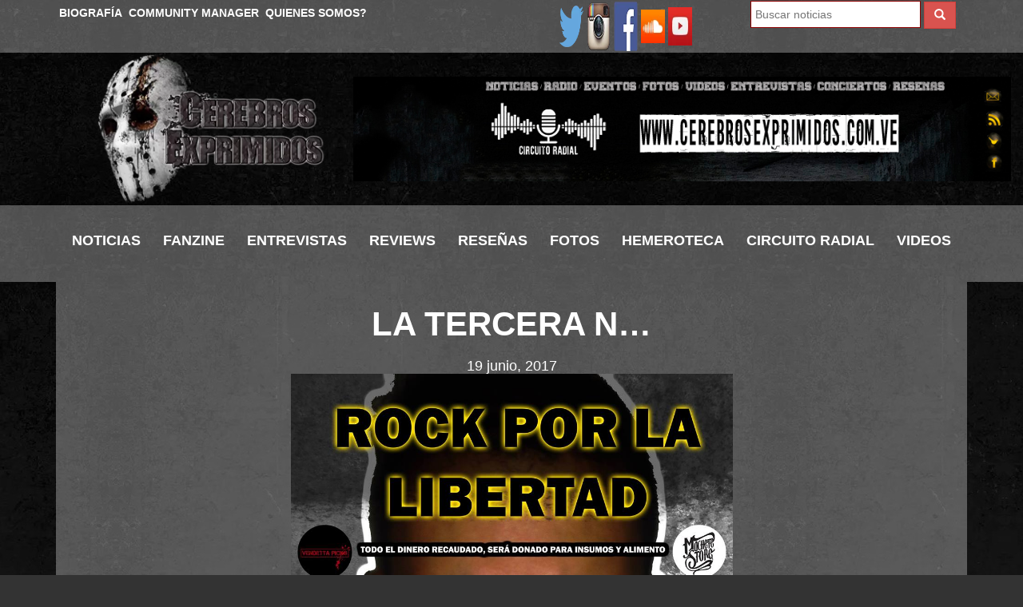

--- FILE ---
content_type: text/html; charset=UTF-8
request_url: https://cerebrosexprimidos.com.ve/la-tercera-n-3/
body_size: 15662
content:
<!DOCTYPE html><html lang="es"><head><script data-no-optimize="1">var litespeed_docref=sessionStorage.getItem("litespeed_docref");litespeed_docref&&(Object.defineProperty(document,"referrer",{get:function(){return litespeed_docref}}),sessionStorage.removeItem("litespeed_docref"));</script> <meta charset="UTF-8" /><style id="litespeed-ccss">body{--wp--preset--color--black:#000;--wp--preset--color--cyan-bluish-gray:#abb8c3;--wp--preset--color--white:#fff;--wp--preset--color--pale-pink:#f78da7;--wp--preset--color--vivid-red:#cf2e2e;--wp--preset--color--luminous-vivid-orange:#ff6900;--wp--preset--color--luminous-vivid-amber:#fcb900;--wp--preset--color--light-green-cyan:#7bdcb5;--wp--preset--color--vivid-green-cyan:#00d084;--wp--preset--color--pale-cyan-blue:#8ed1fc;--wp--preset--color--vivid-cyan-blue:#0693e3;--wp--preset--color--vivid-purple:#9b51e0;--wp--preset--gradient--vivid-cyan-blue-to-vivid-purple:linear-gradient(135deg,rgba(6,147,227,1) 0%,#9b51e0 100%);--wp--preset--gradient--light-green-cyan-to-vivid-green-cyan:linear-gradient(135deg,#7adcb4 0%,#00d082 100%);--wp--preset--gradient--luminous-vivid-amber-to-luminous-vivid-orange:linear-gradient(135deg,rgba(252,185,0,1) 0%,rgba(255,105,0,1) 100%);--wp--preset--gradient--luminous-vivid-orange-to-vivid-red:linear-gradient(135deg,rgba(255,105,0,1) 0%,#cf2e2e 100%);--wp--preset--gradient--very-light-gray-to-cyan-bluish-gray:linear-gradient(135deg,#eee 0%,#a9b8c3 100%);--wp--preset--gradient--cool-to-warm-spectrum:linear-gradient(135deg,#4aeadc 0%,#9778d1 20%,#cf2aba 40%,#ee2c82 60%,#fb6962 80%,#fef84c 100%);--wp--preset--gradient--blush-light-purple:linear-gradient(135deg,#ffceec 0%,#9896f0 100%);--wp--preset--gradient--blush-bordeaux:linear-gradient(135deg,#fecda5 0%,#fe2d2d 50%,#6b003e 100%);--wp--preset--gradient--luminous-dusk:linear-gradient(135deg,#ffcb70 0%,#c751c0 50%,#4158d0 100%);--wp--preset--gradient--pale-ocean:linear-gradient(135deg,#fff5cb 0%,#b6e3d4 50%,#33a7b5 100%);--wp--preset--gradient--electric-grass:linear-gradient(135deg,#caf880 0%,#71ce7e 100%);--wp--preset--gradient--midnight:linear-gradient(135deg,#020381 0%,#2874fc 100%);--wp--preset--duotone--dark-grayscale:url('#wp-duotone-dark-grayscale');--wp--preset--duotone--grayscale:url('#wp-duotone-grayscale');--wp--preset--duotone--purple-yellow:url('#wp-duotone-purple-yellow');--wp--preset--duotone--blue-red:url('#wp-duotone-blue-red');--wp--preset--duotone--midnight:url('#wp-duotone-midnight');--wp--preset--duotone--magenta-yellow:url('#wp-duotone-magenta-yellow');--wp--preset--duotone--purple-green:url('#wp-duotone-purple-green');--wp--preset--duotone--blue-orange:url('#wp-duotone-blue-orange');--wp--preset--font-size--small:13px;--wp--preset--font-size--medium:20px;--wp--preset--font-size--large:36px;--wp--preset--font-size--x-large:42px;--wp--preset--spacing--20:.44rem;--wp--preset--spacing--30:.67rem;--wp--preset--spacing--40:1rem;--wp--preset--spacing--50:1.5rem;--wp--preset--spacing--60:2.25rem;--wp--preset--spacing--70:3.38rem;--wp--preset--spacing--80:5.06rem;--wp--preset--shadow--natural:6px 6px 9px rgba(0,0,0,.2);--wp--preset--shadow--deep:12px 12px 50px rgba(0,0,0,.4);--wp--preset--shadow--sharp:6px 6px 0px rgba(0,0,0,.2);--wp--preset--shadow--outlined:6px 6px 0px -3px rgba(255,255,255,1),6px 6px rgba(0,0,0,1);--wp--preset--shadow--crisp:6px 6px 0px rgba(0,0,0,1)}html{font-family:sans-serif;-webkit-text-size-adjust:100%;-ms-text-size-adjust:100%}body{margin:0}article,header,nav,section{display:block}a{background-color:transparent}strong{font-weight:700}h1{margin:.67em 0;font-size:2em}img{border:0}button,input{margin:0;font:inherit;color:inherit}button{overflow:visible}button{text-transform:none}button{-webkit-appearance:button}button::-moz-focus-inner,input::-moz-focus-inner{padding:0;border:0}input{line-height:normal}input[type=search]{-webkit-box-sizing:content-box;-moz-box-sizing:content-box;box-sizing:content-box;-webkit-appearance:textfield}input[type=search]::-webkit-search-cancel-button,input[type=search]::-webkit-search-decoration{-webkit-appearance:none}.glyphicon{position:relative;top:1px;display:inline-block;font-family:'Glyphicons Halflings';font-style:normal;font-weight:400;line-height:1;-webkit-font-smoothing:antialiased;-moz-osx-font-smoothing:grayscale}.glyphicon-search:before{content:"\e003"}*{-webkit-box-sizing:border-box;-moz-box-sizing:border-box;box-sizing:border-box}:after,:before{-webkit-box-sizing:border-box;-moz-box-sizing:border-box;box-sizing:border-box}html{font-size:10px}body{font-family:"Helvetica Neue",Helvetica,Arial,sans-serif;font-size:14px;line-height:1.42857143;color:#333;background-color:#fff}button,input{font-family:inherit;font-size:inherit;line-height:inherit}a{color:#337ab7;text-decoration:none}img{vertical-align:middle}.img-responsive{display:block;max-width:100%;height:auto}.sr-only{position:absolute;width:1px;height:1px;padding:0;margin:-1px;overflow:hidden;clip:rect(0,0,0,0);border:0}h1,h2,h4{font-family:inherit;font-weight:500;line-height:1.1;color:inherit}h1,h2{margin-top:20px;margin-bottom:10px}h4{margin-top:10px;margin-bottom:10px}h1{font-size:36px}h2{font-size:30px}h4{font-size:18px}p{margin:0 0 10px}.text-right{text-align:right}.text-center{text-align:center}ul{margin-top:0;margin-bottom:10px}.container{padding-right:15px;padding-left:15px;margin-right:auto;margin-left:auto}@media (min-width:768px){.container{width:750px}}@media (min-width:992px){.container{width:970px}}@media (min-width:1200px){.container{width:1170px}}.container-fluid{padding-right:15px;padding-left:15px;margin-right:auto;margin-left:auto}.col-sm-3,.col-sm-6,.col-sm-8,.col-xs-12{position:relative;min-height:1px;padding-right:15px;padding-left:15px}.col-xs-12{float:left}.col-xs-12{width:100%}@media (min-width:768px){.col-sm-3,.col-sm-6,.col-sm-8{float:left}.col-sm-8{width:66.66666667%}.col-sm-6{width:50%}.col-sm-3{width:25%}.col-sm-offset-1{margin-left:8.33333333%}}input[type=search]{-webkit-box-sizing:border-box;-moz-box-sizing:border-box;box-sizing:border-box}input[type=search]{-webkit-appearance:none}.btn{display:inline-block;padding:6px 12px;margin-bottom:0;font-size:14px;font-weight:400;line-height:1.42857143;text-align:center;white-space:nowrap;vertical-align:middle;-ms-touch-action:manipulation;touch-action:manipulation;background-image:none;border:1px solid transparent;border-radius:4px}.btn-danger{color:#fff;background-color:#d9534f;border-color:#d43f3a}.collapse{display:none}.nav{padding-left:0;margin-bottom:0;list-style:none}.nav>li{position:relative;display:block}.nav>li>a{position:relative;display:block;padding:10px 15px}.navbar{position:relative;min-height:50px;margin-bottom:20px;border:1px solid transparent}@media (min-width:768px){.navbar{border-radius:4px}}@media (min-width:768px){.navbar-header{float:left}}.navbar-collapse{padding-right:15px;padding-left:15px;overflow-x:visible;-webkit-overflow-scrolling:touch;border-top:1px solid transparent;-webkit-box-shadow:inset 0 1px 0 rgba(255,255,255,.1);box-shadow:inset 0 1px 0 rgba(255,255,255,.1)}@media (min-width:768px){.navbar-collapse{width:auto;border-top:0;-webkit-box-shadow:none;box-shadow:none}.navbar-collapse.collapse{display:block!important;height:auto!important;padding-bottom:0;overflow:visible!important}}.navbar-toggle{position:relative;float:right;padding:9px 10px;margin-top:8px;margin-right:15px;margin-bottom:8px;background-color:transparent;background-image:none;border:1px solid transparent;border-radius:4px}.navbar-toggle .icon-bar{display:block;width:22px;height:2px;border-radius:1px}.navbar-toggle .icon-bar+.icon-bar{margin-top:4px}@media (min-width:768px){.navbar-toggle{display:none}}.navbar-nav{margin:7.5px -15px}.navbar-nav>li>a{padding-top:10px;padding-bottom:10px;line-height:20px}@media (min-width:768px){.navbar-nav{float:left;margin:0}.navbar-nav>li{float:left}.navbar-nav>li>a{padding-top:15px;padding-bottom:15px}}.navbar-default{background-color:#f8f8f8;border-color:#e7e7e7}.navbar-default .navbar-nav>li>a{color:#777}.navbar-default .navbar-toggle{border-color:#ddd}.navbar-default .navbar-toggle .icon-bar{background-color:#888}.navbar-default .navbar-collapse{border-color:#e7e7e7}.container-fluid:after,.container-fluid:before,.container:after,.container:before,.nav:after,.nav:before,.navbar-collapse:after,.navbar-collapse:before,.navbar-header:after,.navbar-header:before,.navbar:after,.navbar:before{display:table;content:" "}.container-fluid:after,.container:after,.nav:after,.navbar-collapse:after,.navbar-header:after,.navbar:after{clear:both}.pull-right{float:right!important}.pull-left{float:left!important}@-ms-viewport{width:device-width}@media (max-width:767px){.hidden-xs{display:none!important}}@media (min-width:768px) and (max-width:991px){.hidden-sm{display:none!important}}@media (min-width:992px) and (max-width:1199px){.hidden-md{display:none!important}}@media (min-width:1200px){.hidden-lg{display:none!important}}.nopadding{padding:0!important}*{font-family:'Open Sans',sans-serif}ul{padding:0;margin:0;list-style:none}h1,h2,h4,p{margin:0;padding:0;color:#fff}a{text-decoration:none;outline:0}a img{border:none}article,header,nav,section{display:block}input{outline:0}body{background:url(/wp-content/themes/cerebros/images/fondo.jpg) rgba(0,0,0,.8);font-size:14px;color:#fff;line-height:1.6}#aca_ando{position:relative;height:auto;overflow:hidden}a{color:#fff}#principal{background:rgba(255,255,255,.3);padding:10px 0 0}#buscador form{display:block}#buscador input{background:#fff;border:1px solid #8c0000;color:#000;padding:5px;width:75%;display:inline-block}#buscador button{border-radius:0!important}h1{font-size:42px;text-align:center;margin:10px 0;padding-top:10px;padding-bottom:10px;position:relative;z-index:20;font-weight:700;text-transform:uppercase}h2{text-transform:uppercase;padding:10px 0;margin-bottom:5px;font-weight:300;border:2px solid transparent}ul.menu{display:inline-block;float:none!important;padding:20px 0}ul.menu li,ul.menu_foot li{display:inline-block;margin:10px}ul.menu li a,ul.menu_foot li a{color:#fff;border-bottom:2px solid transparent;padding:4px;font-size:16px;text-transform:uppercase;font-weight:700}ul.menu li input[type=search]{background:#fff;border:1px solid #8c0000;color:#000;padding:5px;width:75%;display:inline-block}ul.menu li a{font-size:18px}header [role=logo]{z-index:1;position:relative}header #main-top{padding:1px 0;background:rgba(255,255,255,.3);overflow:hidden}header #main-top ul{padding:4px 0 0}header #main-top ul li{margin:0 4px;display:inline-block}header #main-top ul li a{font-size:14px;padding:0}.single-post article{font-size:18px}.single-post article img{max-width:100%;height:auto}.single-post article p,.single-post article span{margin:10px 0;font-family:'Open Sans',sans-serif!important;word-break:inherit}#aca_ando.single-post #principal img{max-width:100%;height:auto}.navbar{margin-bottom:0;border-radius:0;border:none}.navbar-default{background-color:rgba(255,255,255,.3)}.navbar-default .navbar-nav li a{color:#fff}.container-fluid{padding:0}.cd-top{display:inline-block;height:40px;width:40px;position:fixed;bottom:40px;right:10px;box-shadow:0 0 10px rgba(0,0,0,.05);overflow:hidden;text-indent:100%;white-space:nowrap;background:url(/wp-content/themes/cerebros/images/cd-top-arrow.svg) center 50% no-repeat rgba(232,98,86,.8);visibility:hidden;opacity:0}@media only screen and (min-width:768px){.cd-top{right:20px;bottom:20px}}@media only screen and (min-width:1024px){.cd-top{height:60px;width:60px;right:30px;bottom:30px}}@media (max-width:768px){#buscador{position:relative}header [role=logo] img{margin:0 auto}}</style><link rel="preload" data-asynced="1" data-optimized="2" as="style" onload="this.onload=null;this.rel='stylesheet'" href="https://cerebrosexprimidos.com.ve/wp-content/litespeed/ucss/732484d31c211738d2abcad84f79ed98.css?ver=cf235" /><script type="litespeed/javascript">!function(a){"use strict";var b=function(b,c,d){function e(a){return h.body?a():void setTimeout(function(){e(a)})}function f(){i.addEventListener&&i.removeEventListener("load",f),i.media=d||"all"}var g,h=a.document,i=h.createElement("link");if(c)g=c;else{var j=(h.body||h.getElementsByTagName("head")[0]).childNodes;g=j[j.length-1]}var k=h.styleSheets;i.rel="stylesheet",i.href=b,i.media="only x",e(function(){g.parentNode.insertBefore(i,c?g:g.nextSibling)});var l=function(a){for(var b=i.href,c=k.length;c--;)if(k[c].href===b)return a();setTimeout(function(){l(a)})};return i.addEventListener&&i.addEventListener("load",f),i.onloadcssdefined=l,l(f),i};"undefined"!=typeof exports?exports.loadCSS=b:a.loadCSS=b}("undefined"!=typeof global?global:this);!function(a){if(a.loadCSS){var b=loadCSS.relpreload={};if(b.support=function(){try{return a.document.createElement("link").relList.supports("preload")}catch(b){return!1}},b.poly=function(){for(var b=a.document.getElementsByTagName("link"),c=0;c<b.length;c++){var d=b[c];"preload"===d.rel&&"style"===d.getAttribute("as")&&(a.loadCSS(d.href,d,d.getAttribute("media")),d.rel=null)}},!b.support()){b.poly();var c=a.setInterval(b.poly,300);a.addEventListener&&a.addEventListener("load",function(){b.poly(),a.clearInterval(c)}),a.attachEvent&&a.attachEvent("onload",function(){a.clearInterval(c)})}}}(this);</script> <title>LA TERCERA N… - Cerebros Exprimidos</title><link rel="shortcut icon" href="https://cerebrosexprimidos.com.ve/wp-content/themes/cerebros/favicon.png"><meta name="viewport" content="width=device-width, initial-scale=1.0, maximum-scale=1.0, user-scalable=0"><meta name="keywords" content="Productora, Musica, Radio, Videos, Noticias, Conciertos, cerebros, exprimidos, cerebros exprimidos, ">
 <script type="litespeed/javascript">(function(w,d,s,l,i){w[l]=w[l]||[];w[l].push({'gtm.start':new Date().getTime(),event:'gtm.js'});var f=d.getElementsByTagName(s)[0],j=d.createElement(s),dl=l!='dataLayer'?'&l='+l:'';j.async=!0;j.src='https://www.googletagmanager.com/gtm.js?id='+i+dl;f.parentNode.insertBefore(j,f)})(window,document,'script','dataLayer','GTM-WHF4RH6')</script> <meta name="robots" content="index,all" /><meta name="googlebot" content="index,all" /><meta content="7 days" name="revisit-after"><meta name="author" content="Gendrith Albornoz"><link rel="preload" as="image" href="https://cerebrosexprimidos.com.ve/wp-content/themes/cerebros/images/logo.png"><link rel="preload" as="image" href="https://cerebrosexprimidos.com.ve/wp-content/themes/cerebros/images/fondo.jpg"><meta name='robots' content='index, follow, max-image-preview:large, max-snippet:-1, max-video-preview:-1' /><link rel="canonical" href="https://cerebrosexprimidos.com.ve/la-tercera-n-3/" /><meta property="og:locale" content="es_ES" /><meta property="og:type" content="article" /><meta property="og:title" content="LA TERCERA N… - Cerebros Exprimidos" /><meta property="og:description" content="&nbsp; LA TERCERA N… Rock Por La Libertad “Tenemos cosas que decir” &nbsp; VIERNES 30 de Junio HORA: 7:00 PM / COVER: 2000 BS. &nbsp; (EL DINERO RECAUDADO SERA UTILIZADO PARA COMPRAR ALIMENTOS E INSUMOS) &nbsp; TAIMA pizzería-restaurant, café concert, se suma a levantar su voz y nos trae este 30 de junio #Rockporlalibertad, presentando [&hellip;]" /><meta property="og:url" content="https://cerebrosexprimidos.com.ve/la-tercera-n-3/" /><meta property="og:site_name" content="Cerebros Exprimidos" /><meta property="article:publisher" content="https://www.facebook.com/cerebrosexprimidosve" /><meta property="article:published_time" content="2017-06-19T18:27:17+00:00" /><meta property="og:image" content="https://cerebrosexprimidos.com.ve/wp-content/uploads/2017/06/1-3.jpg" /><meta property="og:image:width" content="960" /><meta property="og:image:height" content="960" /><meta property="og:image:type" content="image/jpeg" /><meta name="author" content="Osmar Ruiz" /><meta name="twitter:card" content="summary_large_image" /><meta name="twitter:creator" content="@C_Exprimidos" /><meta name="twitter:site" content="@C_Exprimidos" /><meta name="twitter:label1" content="Escrito por" /><meta name="twitter:data1" content="Osmar Ruiz" /><meta name="twitter:label2" content="Tiempo de lectura" /><meta name="twitter:data2" content="1 minuto" /> <script type="application/ld+json" class="yoast-schema-graph">{"@context":"https://schema.org","@graph":[{"@type":"Article","@id":"https://cerebrosexprimidos.com.ve/la-tercera-n-3/#article","isPartOf":{"@id":"https://cerebrosexprimidos.com.ve/la-tercera-n-3/"},"author":{"name":"Osmar Ruiz","@id":"https://cerebrosexprimidos.com.ve/#/schema/person/440599def1c034dd212d9a9f3846cd3c"},"headline":"LA TERCERA N…","datePublished":"2017-06-19T18:27:17+00:00","dateModified":"2017-06-19T18:27:17+00:00","mainEntityOfPage":{"@id":"https://cerebrosexprimidos.com.ve/la-tercera-n-3/"},"wordCount":264,"publisher":{"@id":"https://cerebrosexprimidos.com.ve/#organization"},"image":{"@id":"https://cerebrosexprimidos.com.ve/la-tercera-n-3/#primaryimage"},"thumbnailUrl":"https://cerebrosexprimidos.com.ve/wp-content/uploads/2017/06/1-3.jpg","articleSection":["Noticias"],"inLanguage":"es"},{"@type":"WebPage","@id":"https://cerebrosexprimidos.com.ve/la-tercera-n-3/","url":"https://cerebrosexprimidos.com.ve/la-tercera-n-3/","name":"LA TERCERA N… - Cerebros Exprimidos","isPartOf":{"@id":"https://cerebrosexprimidos.com.ve/#website"},"primaryImageOfPage":{"@id":"https://cerebrosexprimidos.com.ve/la-tercera-n-3/#primaryimage"},"image":{"@id":"https://cerebrosexprimidos.com.ve/la-tercera-n-3/#primaryimage"},"thumbnailUrl":"https://cerebrosexprimidos.com.ve/wp-content/uploads/2017/06/1-3.jpg","datePublished":"2017-06-19T18:27:17+00:00","dateModified":"2017-06-19T18:27:17+00:00","breadcrumb":{"@id":"https://cerebrosexprimidos.com.ve/la-tercera-n-3/#breadcrumb"},"inLanguage":"es","potentialAction":[{"@type":"ReadAction","target":["https://cerebrosexprimidos.com.ve/la-tercera-n-3/"]}]},{"@type":"ImageObject","inLanguage":"es","@id":"https://cerebrosexprimidos.com.ve/la-tercera-n-3/#primaryimage","url":"https://cerebrosexprimidos.com.ve/wp-content/uploads/2017/06/1-3.jpg","contentUrl":"https://cerebrosexprimidos.com.ve/wp-content/uploads/2017/06/1-3.jpg","width":960,"height":960},{"@type":"BreadcrumbList","@id":"https://cerebrosexprimidos.com.ve/la-tercera-n-3/#breadcrumb","itemListElement":[{"@type":"ListItem","position":1,"name":"Portada","item":"https://cerebrosexprimidos.com.ve/"},{"@type":"ListItem","position":2,"name":"LA TERCERA N…"}]},{"@type":"WebSite","@id":"https://cerebrosexprimidos.com.ve/#website","url":"https://cerebrosexprimidos.com.ve/","name":"Cerebros Exprimidos","description":"Acá solo se respira metal","publisher":{"@id":"https://cerebrosexprimidos.com.ve/#organization"},"potentialAction":[{"@type":"SearchAction","target":{"@type":"EntryPoint","urlTemplate":"https://cerebrosexprimidos.com.ve/?s={search_term_string}"},"query-input":"required name=search_term_string"}],"inLanguage":"es"},{"@type":"Organization","@id":"https://cerebrosexprimidos.com.ve/#organization","name":"Cerebros Exprimidos","url":"https://cerebrosexprimidos.com.ve/","logo":{"@type":"ImageObject","inLanguage":"es","@id":"https://cerebrosexprimidos.com.ve/#/schema/logo/image/","url":"https://cerebrosexprimidos.com.ve/wp-content/uploads/2021/01/Cerebros-Exprimidos-Logo-1.png","contentUrl":"https://cerebrosexprimidos.com.ve/wp-content/uploads/2021/01/Cerebros-Exprimidos-Logo-1.png","width":1260,"height":1007,"caption":"Cerebros Exprimidos"},"image":{"@id":"https://cerebrosexprimidos.com.ve/#/schema/logo/image/"},"sameAs":["https://www.facebook.com/cerebrosexprimidosve","https://twitter.com/C_Exprimidos","https://www.instagram.com/cerebros_exprimidos/","https://www.youtube.com/channel/UCwuYSheoZ9aV1B8J1t_svCA"]},{"@type":"Person","@id":"https://cerebrosexprimidos.com.ve/#/schema/person/440599def1c034dd212d9a9f3846cd3c","name":"Osmar Ruiz","url":"https://cerebrosexprimidos.com.ve/author/osmar/"}]}</script> <link rel='dns-prefetch' href='//ajax.googleapis.com' /><link rel="https://api.w.org/" href="https://cerebrosexprimidos.com.ve/wp-json/" /><link rel="alternate" type="application/json" href="https://cerebrosexprimidos.com.ve/wp-json/wp/v2/posts/35757" /><link rel="EditURI" type="application/rsd+xml" title="RSD" href="https://cerebrosexprimidos.com.ve/xmlrpc.php?rsd" /><link rel='shortlink' href='https://cerebrosexprimidos.com.ve/?p=35757' /><link rel="alternate" type="application/json+oembed" href="https://cerebrosexprimidos.com.ve/wp-json/oembed/1.0/embed?url=https%3A%2F%2Fcerebrosexprimidos.com.ve%2Fla-tercera-n-3%2F" /><link rel="alternate" type="text/xml+oembed" href="https://cerebrosexprimidos.com.ve/wp-json/oembed/1.0/embed?url=https%3A%2F%2Fcerebrosexprimidos.com.ve%2Fla-tercera-n-3%2F&#038;format=xml" />
 <script data-service="sharethis" data-category="marketing" type="text/plain" data-cmplz-src="https://w.sharethis.com/button/buttons.js"></script> </head><body><noscript><iframe data-lazyloaded="1" src="about:blank" data-litespeed-src="https://www.googletagmanager.com/ns.html?id=GTM-WHF4RH6"
height="0" width="0" style="display:none;visibility:hidden"></iframe></noscript><div id="fb-root"></div> <script type="text/plain" data-service="facebook" data-category="marketing">(function (d, s, id) {
                    var js, fjs = d.getElementsByTagName(s)[0];
                    if (d.getElementById(id))
                        return;
                    js = d.createElement(s);
                    js.id = id;
                    js.src = "//connect.facebook.net/es_LA/sdk.js#xfbml=1&appId=241115922597321&version=v2.0";
                    fjs.parentNode.insertBefore(js, fjs);
                }(document, 'script', 'facebook-jssdk'));</script> <header><section id="main-top" class="col-xs-12"><div class="container"><ul class="hidden-xs pull-left menu"><li><a href="https://cerebrosexprimidos.com.ve/biografia/" id="biografia">Biografía</a></li><li><a href="https://cerebrosexprimidos.com.ve/community-manager/" id="community-manager">Community Manager</a></li><li><a href="https://cerebrosexprimidos.com.ve/contactanos/" id="contactanos">Quienes Somos?</a></li></ul><div class="col-xs-12 col-sm-6 pull-right text-right nopadding" id="buscador"><div class="col-xs-12 col-sm-6 text-center nopadding">
<a href="https://twitter.com/C_Exprimidos" title="Twitter" target="_blank"><img data-lazyloaded="1" src="[data-uri]" width="64" height="64" data-src="https://cerebrosexprimidos.com.ve/wp-content/webp-express/webp-images/themes/cerebros/images/twitter.png.webp" alt="twitter" style="width: 30px;" /></a>
<a href="https://www.instagram.com/cerebros_exprimidos/" title="Instagram" target="_blank"><img data-lazyloaded="1" src="[data-uri]" width="64" height="64" data-src="https://cerebrosexprimidos.com.ve/wp-content/webp-express/webp-images/themes/cerebros/images/instagram.png.webp" alt="Instagram" style="width: 30px;" /></a>
<a href="https://www.facebook.com/cerebrosexprimidosve" title="Facebook" target="_blank"><img data-lazyloaded="1" src="[data-uri]" width="64" height="64" data-src="https://cerebrosexprimidos.com.ve/wp-content/webp-express/webp-images/themes/cerebros/images/facebook.png.webp" alt="Facebook" style="width: 30px;" /></a>
<a href="https://soundcloud.com/cerebros_exprimidos" title="Soundcloud" target="_blank"><img data-lazyloaded="1" src="[data-uri]" width="42" height="42" data-src="https://cerebrosexprimidos.com.ve/wp-content/webp-express/webp-images/themes/cerebros/images/soundcloud.png.webp" alt="Soundcloud" style="width: 30px;" /></a>
<a href="https://www.youtube.com/channel/UCwuYSheoZ9aV1B8J1t_svCA" title="Youtube" target="_blank"><img data-lazyloaded="1" src="[data-uri]" width="48" height="48" data-src="https://cerebrosexprimidos.com.ve/wp-content/webp-express/webp-images/themes/cerebros/images/youtube.png.webp" alt="Youtube" style="width: 30px;" /></a></div><div class="hidden-xs col-sm-6 text-center nopadding"><form role="search" method="post" class="container-fluid" action="https://cerebrosexprimidos.com.ve/resultados">
<input type="search" class="search-field input_field" name="buscar" title="" required="required" placeholder="Buscar noticias" />
<button type="submit" name="enviar" class="search-submit btn btn-danger"><i class="glyphicon glyphicon-search"></i></button></form></div></div></div></section><section class="container-fluid">
<a class="col-xs-12 col-sm-3 col-sm-offset-1" href="https://cerebrosexprimidos.com.ve" role="logo"><img data-lazyloaded="1" src="[data-uri]" width="300" height="198" data-src="https://cerebrosexprimidos.com.ve/wp-content/webp-express/webp-images/themes/cerebros/images/logo.png.webp" alt="Cerebros Exprimidos" class="img-responsive"></a><article class="pull-right hidden-xs col-sm-8" style="margin-top: 30px;"><a href="https://www.ivoox.com/escuchar-audios-circuitoradialcerebroexprimido_al_30903665_1.html" title="Abrir" target="_blank">    <img data-lazyloaded="1" src="[data-uri]" width="960" height="153" data-src="https://cerebrosexprimidos.com.ve/wp-content/uploads/2022/05/Banner-2.jpg" class="img-responsive" style="display: inline-block;" />
</a></article></section><section class="container-fluid text-center"><nav class="navbar navbar-default" role="navigation"><div class="navbar-header">
<button type="button" class="navbar-toggle" data-toggle="collapse" data-target=".navbar-ex1-collapse">
<span class="sr-only">Desplegar navegación</span>
<span class="icon-bar"></span>
<span class="icon-bar"></span>
<span class="icon-bar"></span>
</button></div><div class="collapse navbar-collapse navbar-ex1-collapse"><ul id="navlist" class="nav navbar-nav menu"><li id="menu-item-30948" class="menu-item menu-item-type-taxonomy menu-item-object-category current-post-ancestor current-menu-parent current-post-parent menu-item-30948"><a title="Noticias" href="https://cerebrosexprimidos.com.ve/zonas/noticias/">Noticias</a></li><li id="menu-item-30949" class="menu-item menu-item-type-taxonomy menu-item-object-category menu-item-30949"><a title="Fanzine" href="https://cerebrosexprimidos.com.ve/zonas/fanzine/">Fanzine</a></li><li id="menu-item-30952" class="menu-item menu-item-type-taxonomy menu-item-object-category menu-item-30952"><a title="Entrevistas" href="https://cerebrosexprimidos.com.ve/zonas/entrevistas/">Entrevistas</a></li><li id="menu-item-30951" class="menu-item menu-item-type-taxonomy menu-item-object-category menu-item-30951"><a title="Reviews" href="https://cerebrosexprimidos.com.ve/zonas/reviews/">Reviews</a></li><li id="menu-item-30950" class="menu-item menu-item-type-taxonomy menu-item-object-category menu-item-30950"><a title="Reseñas" href="https://cerebrosexprimidos.com.ve/zonas/resenas/">Reseñas</a></li><li id="menu-item-30954" class="menu-item menu-item-type-taxonomy menu-item-object-category menu-item-30954"><a title="Fotos" href="https://cerebrosexprimidos.com.ve/zonas/fotos/">Fotos</a></li><li id="menu-item-30956" class="menu-item menu-item-type-taxonomy menu-item-object-category menu-item-30956"><a title="Hemeroteca" href="https://cerebrosexprimidos.com.ve/zonas/hemeroteca/">Hemeroteca</a></li><li id="menu-item-30953" class="menu-item menu-item-type-taxonomy menu-item-object-category menu-item-30953"><a title="Circuito Radial" href="https://cerebrosexprimidos.com.ve/zonas/radio/">Circuito Radial</a></li><li id="menu-item-30947" class="menu-item menu-item-type-taxonomy menu-item-object-category menu-item-30947"><a title="Videos" href="https://cerebrosexprimidos.com.ve/zonas/videos/">Videos</a></li><li class="hidden-sm hidden-md hidden-lg"><a id="biografia" href="https://cerebrosexprimidos.com.ve/biografia">Biografía</a></li><li class="hidden-sm hidden-md hidden-lg"><a id="community-manager" href="https://cerebrosexprimidos.com.ve/community-manager">Community Manager</a></li><li class="hidden-sm hidden-md hidden-lg"><a id="contactanos" href="https://cerebrosexprimidos.com.ve/contactanos">Contactanos</a></li><li class="col-xs-12 hidden-sm hidden-md hidden-lg"><form role="search" method="post" class="search-form" action="https://cerebrosexprimidos.com.ve/resultados">
<input type="search" class="search-field input_field" size="26" name="buscar" title="" required="required" placeholder="Buscar noticias" />
<button type="submit" name="enviar" class="search-submit btn btn-danger"><i class="glyphicon glyphicon-search"></i></button></form></li></ul></div></nav></section></header><div id="aca_ando" class="noticias single-post container" data-zona="noticias"><section id="principal" class="col-xs-12"><h1>LA TERCERA N…</h1><h4 class="text-center">19 junio, 2017</h4><article class="container-fluid text-center">
<span class='st_facebook_large' displayText='Facebook'></span>
<span class='st_twitter_large' displayText='Tweet'></span>
<span class='st_pinterest_large' displayText='Pinterest'></span>
<span class='st_googleplus_large' displayText='Google +'></span>
<span class='st_whatsapp_large' displayText='WhatsApp'></span></article><article class="col-xs-12"><h4 style="text-align: center;"></h4><h4 style="text-align: center;"><img data-lazyloaded="1" src="[data-uri]" decoding="async" fetchpriority="high" class="alignnone" data-src="https://cerebrosexprimidos.com.ve/wp-content/uploads/2017/06/1-3.jpg" width="553" height="553" /></h4><p>&nbsp;</p><h2 style="text-align: center;"><strong>LA TERCERA N… Rock Por La Libertad</strong></h2><h4 style="text-align: center;"><strong>“Tenemos cosas que decir”</strong></h4><p>&nbsp;</p><h4 style="text-align: center;"><strong>VIERNES 30 de Junio</strong><br />
<strong>HORA: 7:00 PM / COVER: 2000 BS.</strong></h4><p>&nbsp;</p><h4 style="text-align: center;"><strong>(EL DINERO RECAUDADO SERA UTILIZADO PARA COMPRAR ALIMENTOS E INSUMOS)</strong></h4><p>&nbsp;</p><h4 style="text-align: justify;"><a href="https://www.facebook.com/taima.restaurant/"><strong>TAIMA pizzería-restaurant</strong></a>, café concert, se suma a levantar su voz y nos trae este 30 de junio #Rockporlalibertad, presentando a la agrupación tarea para esa noche, entretener y llenar el alma de los asistentes de esperanza, fe y ánimo para continuar con la resistencia en pro de los derechos de todos los venezolanos.</h4><p>&nbsp;</p><h4 style="text-align: justify;">LA TERCERA N “Tenemos cosas que decir” es la iniciativa de la agrupación en esta resistencia por la libertad, donde además de incentivar a su público con su música y sus mensajes creatividad y paz”, además recaudaran fondos para comprar alimentos e insumos para entrega a las personas que están en situación de calle.</h4><p>&nbsp;</p><h4 style="text-align: justify;">LA TERCERA N es una banda de rock formada en Miranda en 2010, su propuesta musical está influenciada por el Punk y Grunge, más un plus de diferentes géneros que dan un matiz moderno y fuerte que logra conectar con un público que desde hace tiempo busca el sentir de un buen rock.</h4><p>&nbsp;</p><h4 style="text-align: justify;">Esta presentación forma parte de una propuesta que la agrupación estará haciendo por toda Caracas, para resistir y luchar por la libertad, a través de lo que mejor saben hacer, ¡ROCK!</h4><p>&nbsp;</p><h4 style="text-align: center;"><a href="https://www.facebook.com/events/1367414223311662/"><strong>#ROCKPORLALIBERTAD</strong></a></h4><p>&nbsp;</p><h4 style="text-align: center;"><strong>Contactos y Redes Sociales de La Tercera N</strong><br />
<strong><a href="https://www.facebook.com/La3ran">Facebook</a> | <a href="https://twitter.com/la3ran">Twitter</a> | <a href="http://www.instagram.com/la3ran">Instagram</a> | <a href="https://m.soundcloud.com/laterceran">Soundcloud</a> | <a href="https://www.youtube.com/user/LaTerceran">YouTube</a></strong></h4><p>&nbsp;</p><h4 style="text-align: center;"><p><img data-lazyloaded="1" src="[data-uri]" decoding="async" class="alignnone" data-src="https://cerebrosexprimidos.com.ve/wp-content/uploads/2017/06/Taima.jpg" width="452" height="224" /></h4><h4 style="text-align: center;"><strong>Autor: <a href="https://www.facebook.com/La3ran">Banda</a></strong><br />
<a href="https://www.facebook.com/cerebrosexprimidosve/"><strong>Prensa Cerebros Exprimidos</strong></a></h4></article><article class="container-fluid text-center">
<span class='st_facebook_large' displayText='Facebook'></span>
<span class='st_twitter_large' displayText='Tweet'></span>
<span class='st_pinterest_large' displayText='Pinterest'></span>
<span class='st_googleplus_large' displayText='Google +'></span>
<span class='st_whatsapp_large' displayText='WhatsApp'></span></article><div class="col-xs-12 text-center fb-comments" data-href="https://cerebrosexprimidos.com.ve/la-tercera-n-3/" data-width="800" data-numposts="10" data-colorscheme="dark"></div></section></div><div class="col-xs-12"><section class="container"><article class="hidden-xs col-sm-6 text-right"><a href="http://www.metallethal.com.ve/metalkinesia/index.html" title="Abrir" target="_blank">    <img data-lazyloaded="1" src="[data-uri]" width="800" height="240" data-src="https://cerebrosexprimidos.com.ve/wp-content/uploads/2016/02/Metalkinesia-Logo-1.png" class="img-responsive" style="display: inline-block;" loading="lazy" />
</a></article><article class="hidden-xs col-sm-6 text-left"><a href="https://www.facebook.com/melomaniacterrormusicfanzine" title="Abrir" target="_blank">    <img data-lazyloaded="1" src="[data-uri]" width="1000" height="300" data-src="https://cerebrosexprimidos.com.ve/wp-content/uploads/2016/02/Untitled-1.png" class="img-responsive" style="display: inline-block;" loading="lazy" />
</a></article></section></div><footer class="col-xs-12" role="seealso"><section class="container-fluid text-center"><article class="col-xs-12"><ul class="menu_foot"><li><a href="https://cerebrosexprimidos.com.ve" id="inicio">inicio</a></li><li><a href="https://cerebrosexprimidos.com.ve/zonas/noticias/" id="30958">Noticias</a></li><li><a href="https://cerebrosexprimidos.com.ve/zonas/fanzine/" id="30959">Fanzine</a></li><li><a href="https://cerebrosexprimidos.com.ve/zonas/entrevistas/" id="30960">Entrevistas</a></li><li><a href="https://cerebrosexprimidos.com.ve/zonas/reviews/" id="30961">Reviews</a></li><li><a href="https://cerebrosexprimidos.com.ve/zonas/resenas/" id="30962">Reseñas</a></li><li><a href="https://cerebrosexprimidos.com.ve/zonas/fotos/" id="30963">Fotos</a></li><li><a href="https://cerebrosexprimidos.com.ve/zonas/hemeroteca/" id="30964">Hemeroteca</a></li><li><a href="https://cerebrosexprimidos.com.ve/zonas/radio/" id="30965">Circuito Radial</a></li><li><a href="https://cerebrosexprimidos.com.ve/zonas/videos/" id="30966">Videos</a></li><li class="hidden-sm hidden-md hidden-lg"><a href="https://cerebrosexprimidos.com.ve/biografia/">Biografía</a></li><li class="hidden-sm hidden-md hidden-lg"><a href="https://cerebrosexprimidos.com.ve/community-manager/">Community Manager</a></li><li class="hidden-sm hidden-md hidden-lg"><a href="https://cerebrosexprimidos.com.ve/contactanos/">Quienes Somos?</a></li></ul></article></section><section class="container-fluid"><article class="col-xs-12 text-center"><h5>© 2014 - 2026 Todos los derechos reservados.</h5></article></section></footer>
<a href="#0" class="cd-top">Top</a><div id="cmplz-cookiebanner-container"><div class="cmplz-cookiebanner cmplz-hidden banner-1 optin cmplz-bottom-right cmplz-categories-type-no" aria-modal="true" data-nosnippet="true" role="dialog" aria-live="polite" aria-labelledby="cmplz-header-1-optin" aria-describedby="cmplz-message-1-optin"><div class="cmplz-header"><div class="cmplz-logo"></div><div class="cmplz-title" id="cmplz-header-1-optin">Gestionar el consentimiento de las cookies</div><div class="cmplz-close" tabindex="0" role="button" aria-label="close-dialog">
<svg aria-hidden="true" focusable="false" data-prefix="fas" data-icon="times" class="svg-inline--fa fa-times fa-w-11" role="img" xmlns="http://www.w3.org/2000/svg" viewBox="0 0 352 512"><path fill="currentColor" d="M242.72 256l100.07-100.07c12.28-12.28 12.28-32.19 0-44.48l-22.24-22.24c-12.28-12.28-32.19-12.28-44.48 0L176 189.28 75.93 89.21c-12.28-12.28-32.19-12.28-44.48 0L9.21 111.45c-12.28 12.28-12.28 32.19 0 44.48L109.28 256 9.21 356.07c-12.28 12.28-12.28 32.19 0 44.48l22.24 22.24c12.28 12.28 32.2 12.28 44.48 0L176 322.72l100.07 100.07c12.28 12.28 32.2 12.28 44.48 0l22.24-22.24c12.28-12.28 12.28-32.19 0-44.48L242.72 256z"></path></svg></div></div><div class="cmplz-divider cmplz-divider-header"></div><div class="cmplz-body"><div class="cmplz-message" id="cmplz-message-1-optin">Para ofrecer las mejores experiencias, utilizamos tecnologías como las cookies para almacenar y/o acceder a la información del dispositivo. El consentimiento de estas tecnologías nos permitirá procesar datos como el comportamiento de navegación o las identificaciones únicas en este sitio. No consentir o retirar el consentimiento, puede afectar negativamente a ciertas características y funciones.</div><div class="cmplz-categories">
<details class="cmplz-category cmplz-functional" >
<summary>
<span class="cmplz-category-header">
<span class="cmplz-category-title">Funcional</span>
<span class='cmplz-always-active'>
<span class="cmplz-banner-checkbox">
<input type="checkbox"
id="cmplz-functional-optin"
data-category="cmplz_functional"
class="cmplz-consent-checkbox cmplz-functional"
size="40"
value="1"/>
<label class="cmplz-label" for="cmplz-functional-optin" tabindex="0"><span class="screen-reader-text">Funcional</span></label>
</span>
Siempre activo							</span>
<span class="cmplz-icon cmplz-open">
<svg xmlns="http://www.w3.org/2000/svg" viewBox="0 0 448 512"  height="18" ><path d="M224 416c-8.188 0-16.38-3.125-22.62-9.375l-192-192c-12.5-12.5-12.5-32.75 0-45.25s32.75-12.5 45.25 0L224 338.8l169.4-169.4c12.5-12.5 32.75-12.5 45.25 0s12.5 32.75 0 45.25l-192 192C240.4 412.9 232.2 416 224 416z"/></svg>
</span>
</span>
</summary><div class="cmplz-description">
<span class="cmplz-description-functional">El almacenamiento o acceso técnico es estrictamente necesario para el propósito legítimo de permitir el uso de un servicio específico explícitamente solicitado por el abonado o usuario, o con el único propósito de llevar a cabo la transmisión de una comunicación a través de una red de comunicaciones electrónicas.</span></div>
</details><details class="cmplz-category cmplz-preferences" >
<summary>
<span class="cmplz-category-header">
<span class="cmplz-category-title">Preferencias</span>
<span class="cmplz-banner-checkbox">
<input type="checkbox"
id="cmplz-preferences-optin"
data-category="cmplz_preferences"
class="cmplz-consent-checkbox cmplz-preferences"
size="40"
value="1"/>
<label class="cmplz-label" for="cmplz-preferences-optin" tabindex="0"><span class="screen-reader-text">Preferencias</span></label>
</span>
<span class="cmplz-icon cmplz-open">
<svg xmlns="http://www.w3.org/2000/svg" viewBox="0 0 448 512"  height="18" ><path d="M224 416c-8.188 0-16.38-3.125-22.62-9.375l-192-192c-12.5-12.5-12.5-32.75 0-45.25s32.75-12.5 45.25 0L224 338.8l169.4-169.4c12.5-12.5 32.75-12.5 45.25 0s12.5 32.75 0 45.25l-192 192C240.4 412.9 232.2 416 224 416z"/></svg>
</span>
</span>
</summary><div class="cmplz-description">
<span class="cmplz-description-preferences">El almacenamiento o acceso técnico es necesario para la finalidad legítima de almacenar preferencias no solicitadas por el abonado o usuario.</span></div>
</details><details class="cmplz-category cmplz-statistics" >
<summary>
<span class="cmplz-category-header">
<span class="cmplz-category-title">Estadísticas</span>
<span class="cmplz-banner-checkbox">
<input type="checkbox"
id="cmplz-statistics-optin"
data-category="cmplz_statistics"
class="cmplz-consent-checkbox cmplz-statistics"
size="40"
value="1"/>
<label class="cmplz-label" for="cmplz-statistics-optin" tabindex="0"><span class="screen-reader-text">Estadísticas</span></label>
</span>
<span class="cmplz-icon cmplz-open">
<svg xmlns="http://www.w3.org/2000/svg" viewBox="0 0 448 512"  height="18" ><path d="M224 416c-8.188 0-16.38-3.125-22.62-9.375l-192-192c-12.5-12.5-12.5-32.75 0-45.25s32.75-12.5 45.25 0L224 338.8l169.4-169.4c12.5-12.5 32.75-12.5 45.25 0s12.5 32.75 0 45.25l-192 192C240.4 412.9 232.2 416 224 416z"/></svg>
</span>
</span>
</summary><div class="cmplz-description">
<span class="cmplz-description-statistics">El almacenamiento o acceso técnico que es utilizado exclusivamente con fines estadísticos. </span>
<span class="cmplz-description-statistics-anonymous">El almacenamiento o acceso técnico que se utiliza exclusivamente con fines estadísticos anónimos. Sin un requerimiento, el cumplimiento voluntario por parte de tu proveedor de servicios de Internet, o los registros adicionales de un tercero, la información almacenada o recuperada sólo para este propósito no se puede utilizar para identificarte.</span></div>
</details>
<details class="cmplz-category cmplz-marketing" >
<summary>
<span class="cmplz-category-header">
<span class="cmplz-category-title">Marketing</span>
<span class="cmplz-banner-checkbox">
<input type="checkbox"
id="cmplz-marketing-optin"
data-category="cmplz_marketing"
class="cmplz-consent-checkbox cmplz-marketing"
size="40"
value="1"/>
<label class="cmplz-label" for="cmplz-marketing-optin" tabindex="0"><span class="screen-reader-text">Marketing</span></label>
</span>
<span class="cmplz-icon cmplz-open">
<svg xmlns="http://www.w3.org/2000/svg" viewBox="0 0 448 512"  height="18" ><path d="M224 416c-8.188 0-16.38-3.125-22.62-9.375l-192-192c-12.5-12.5-12.5-32.75 0-45.25s32.75-12.5 45.25 0L224 338.8l169.4-169.4c12.5-12.5 32.75-12.5 45.25 0s12.5 32.75 0 45.25l-192 192C240.4 412.9 232.2 416 224 416z"/></svg>
</span>
</span>
</summary><div class="cmplz-description">
<span class="cmplz-description-marketing">El almacenamiento o acceso técnico es necesario para crear perfiles de usuario para enviar publicidad, o para rastrear al usuario en una web o en varias web con fines de marketing similares.</span></div>
</details></div></div><div class="cmplz-links cmplz-information">
<a class="cmplz-link cmplz-manage-options cookie-statement" href="#" data-relative_url="#cmplz-manage-consent-container">Administrar opciones</a>
<a class="cmplz-link cmplz-manage-third-parties cookie-statement" href="#" data-relative_url="#cmplz-cookies-overview">Gestionar los servicios</a>
<a class="cmplz-link cmplz-manage-vendors tcf cookie-statement" href="#" data-relative_url="#cmplz-tcf-wrapper">Gestionar {vendor_count} proveedores</a>
<a class="cmplz-link cmplz-external cmplz-read-more-purposes tcf" target="_blank" rel="noopener noreferrer nofollow" href="https://cookiedatabase.org/tcf/purposes/">Leer más sobre estos propósitos</a></div><div class="cmplz-divider cmplz-footer"></div><div class="cmplz-buttons">
<button class="cmplz-btn cmplz-accept">Aceptar</button>
<button class="cmplz-btn cmplz-deny">Denegar</button>
<button class="cmplz-btn cmplz-view-preferences">Ver preferencias</button>
<button class="cmplz-btn cmplz-save-preferences">Guardar preferencias</button>
<a class="cmplz-btn cmplz-manage-options tcf cookie-statement" href="#" data-relative_url="#cmplz-manage-consent-container">Ver preferencias</a></div><div class="cmplz-links cmplz-documents">
<a class="cmplz-link cookie-statement" href="#" data-relative_url="">{title}</a>
<a class="cmplz-link privacy-statement" href="#" data-relative_url="">{title}</a>
<a class="cmplz-link impressum" href="#" data-relative_url="">{title}</a></div></div></div><div id="cmplz-manage-consent" data-nosnippet="true"><button class="cmplz-btn cmplz-hidden cmplz-manage-consent manage-consent-1">Gestionar consentimiento</button></div>
 <script type="text/plain" data-service="twitter" data-category="marketing">window.addEventListener('load', function () { window.addEventListener("resize", () => { if (window.innerWidth >= 1090) { !function (d, s, id) {var js, fjs = d.getElementsByTagName(s)[0], p = /^http:/.test(d.location) ? 'https' : 'https'; if (!d.getElementById(id)) { js = d.createElement(s); js.id = id; js.async=true; js.src = p + "://platform.twitter.com/widgets.js"; fjs.parentNode.insertBefore(js, fjs); }}(document, "script", "twitter-wjs"); }}); window.dispatchEvent(new Event('resize'));});</script> <script data-no-optimize="1">!function(t,e){"object"==typeof exports&&"undefined"!=typeof module?module.exports=e():"function"==typeof define&&define.amd?define(e):(t="undefined"!=typeof globalThis?globalThis:t||self).LazyLoad=e()}(this,function(){"use strict";function e(){return(e=Object.assign||function(t){for(var e=1;e<arguments.length;e++){var n,a=arguments[e];for(n in a)Object.prototype.hasOwnProperty.call(a,n)&&(t[n]=a[n])}return t}).apply(this,arguments)}function i(t){return e({},it,t)}function o(t,e){var n,a="LazyLoad::Initialized",i=new t(e);try{n=new CustomEvent(a,{detail:{instance:i}})}catch(t){(n=document.createEvent("CustomEvent")).initCustomEvent(a,!1,!1,{instance:i})}window.dispatchEvent(n)}function l(t,e){return t.getAttribute(gt+e)}function c(t){return l(t,bt)}function s(t,e){return function(t,e,n){e=gt+e;null!==n?t.setAttribute(e,n):t.removeAttribute(e)}(t,bt,e)}function r(t){return s(t,null),0}function u(t){return null===c(t)}function d(t){return c(t)===vt}function f(t,e,n,a){t&&(void 0===a?void 0===n?t(e):t(e,n):t(e,n,a))}function _(t,e){nt?t.classList.add(e):t.className+=(t.className?" ":"")+e}function v(t,e){nt?t.classList.remove(e):t.className=t.className.replace(new RegExp("(^|\\s+)"+e+"(\\s+|$)")," ").replace(/^\s+/,"").replace(/\s+$/,"")}function g(t){return t.llTempImage}function b(t,e){!e||(e=e._observer)&&e.unobserve(t)}function p(t,e){t&&(t.loadingCount+=e)}function h(t,e){t&&(t.toLoadCount=e)}function n(t){for(var e,n=[],a=0;e=t.children[a];a+=1)"SOURCE"===e.tagName&&n.push(e);return n}function m(t,e){(t=t.parentNode)&&"PICTURE"===t.tagName&&n(t).forEach(e)}function a(t,e){n(t).forEach(e)}function E(t){return!!t[st]}function I(t){return t[st]}function y(t){return delete t[st]}function A(e,t){var n;E(e)||(n={},t.forEach(function(t){n[t]=e.getAttribute(t)}),e[st]=n)}function k(a,t){var i;E(a)&&(i=I(a),t.forEach(function(t){var e,n;e=a,(t=i[n=t])?e.setAttribute(n,t):e.removeAttribute(n)}))}function L(t,e,n){_(t,e.class_loading),s(t,ut),n&&(p(n,1),f(e.callback_loading,t,n))}function w(t,e,n){n&&t.setAttribute(e,n)}function x(t,e){w(t,ct,l(t,e.data_sizes)),w(t,rt,l(t,e.data_srcset)),w(t,ot,l(t,e.data_src))}function O(t,e,n){var a=l(t,e.data_bg_multi),i=l(t,e.data_bg_multi_hidpi);(a=at&&i?i:a)&&(t.style.backgroundImage=a,n=n,_(t=t,(e=e).class_applied),s(t,ft),n&&(e.unobserve_completed&&b(t,e),f(e.callback_applied,t,n)))}function N(t,e){!e||0<e.loadingCount||0<e.toLoadCount||f(t.callback_finish,e)}function C(t,e,n){t.addEventListener(e,n),t.llEvLisnrs[e]=n}function M(t){return!!t.llEvLisnrs}function z(t){if(M(t)){var e,n,a=t.llEvLisnrs;for(e in a){var i=a[e];n=e,i=i,t.removeEventListener(n,i)}delete t.llEvLisnrs}}function R(t,e,n){var a;delete t.llTempImage,p(n,-1),(a=n)&&--a.toLoadCount,v(t,e.class_loading),e.unobserve_completed&&b(t,n)}function T(o,r,c){var l=g(o)||o;M(l)||function(t,e,n){M(t)||(t.llEvLisnrs={});var a="VIDEO"===t.tagName?"loadeddata":"load";C(t,a,e),C(t,"error",n)}(l,function(t){var e,n,a,i;n=r,a=c,i=d(e=o),R(e,n,a),_(e,n.class_loaded),s(e,dt),f(n.callback_loaded,e,a),i||N(n,a),z(l)},function(t){var e,n,a,i;n=r,a=c,i=d(e=o),R(e,n,a),_(e,n.class_error),s(e,_t),f(n.callback_error,e,a),i||N(n,a),z(l)})}function G(t,e,n){var a,i,o,r,c;t.llTempImage=document.createElement("IMG"),T(t,e,n),E(c=t)||(c[st]={backgroundImage:c.style.backgroundImage}),o=n,r=l(a=t,(i=e).data_bg),c=l(a,i.data_bg_hidpi),(r=at&&c?c:r)&&(a.style.backgroundImage='url("'.concat(r,'")'),g(a).setAttribute(ot,r),L(a,i,o)),O(t,e,n)}function D(t,e,n){var a;T(t,e,n),a=e,e=n,(t=It[(n=t).tagName])&&(t(n,a),L(n,a,e))}function V(t,e,n){var a;a=t,(-1<yt.indexOf(a.tagName)?D:G)(t,e,n)}function F(t,e,n){var a;t.setAttribute("loading","lazy"),T(t,e,n),a=e,(e=It[(n=t).tagName])&&e(n,a),s(t,vt)}function j(t){t.removeAttribute(ot),t.removeAttribute(rt),t.removeAttribute(ct)}function P(t){m(t,function(t){k(t,Et)}),k(t,Et)}function S(t){var e;(e=At[t.tagName])?e(t):E(e=t)&&(t=I(e),e.style.backgroundImage=t.backgroundImage)}function U(t,e){var n;S(t),n=e,u(e=t)||d(e)||(v(e,n.class_entered),v(e,n.class_exited),v(e,n.class_applied),v(e,n.class_loading),v(e,n.class_loaded),v(e,n.class_error)),r(t),y(t)}function $(t,e,n,a){var i;n.cancel_on_exit&&(c(t)!==ut||"IMG"===t.tagName&&(z(t),m(i=t,function(t){j(t)}),j(i),P(t),v(t,n.class_loading),p(a,-1),r(t),f(n.callback_cancel,t,e,a)))}function q(t,e,n,a){var i,o,r=(o=t,0<=pt.indexOf(c(o)));s(t,"entered"),_(t,n.class_entered),v(t,n.class_exited),i=t,o=a,n.unobserve_entered&&b(i,o),f(n.callback_enter,t,e,a),r||V(t,n,a)}function H(t){return t.use_native&&"loading"in HTMLImageElement.prototype}function B(t,i,o){t.forEach(function(t){return(a=t).isIntersecting||0<a.intersectionRatio?q(t.target,t,i,o):(e=t.target,n=t,a=i,t=o,void(u(e)||(_(e,a.class_exited),$(e,n,a,t),f(a.callback_exit,e,n,t))));var e,n,a})}function J(e,n){var t;et&&!H(e)&&(n._observer=new IntersectionObserver(function(t){B(t,e,n)},{root:(t=e).container===document?null:t.container,rootMargin:t.thresholds||t.threshold+"px"}))}function K(t){return Array.prototype.slice.call(t)}function Q(t){return t.container.querySelectorAll(t.elements_selector)}function W(t){return c(t)===_t}function X(t,e){return e=t||Q(e),K(e).filter(u)}function Y(e,t){var n;(n=Q(e),K(n).filter(W)).forEach(function(t){v(t,e.class_error),r(t)}),t.update()}function t(t,e){var n,a,t=i(t);this._settings=t,this.loadingCount=0,J(t,this),n=t,a=this,Z&&window.addEventListener("online",function(){Y(n,a)}),this.update(e)}var Z="undefined"!=typeof window,tt=Z&&!("onscroll"in window)||"undefined"!=typeof navigator&&/(gle|ing|ro)bot|crawl|spider/i.test(navigator.userAgent),et=Z&&"IntersectionObserver"in window,nt=Z&&"classList"in document.createElement("p"),at=Z&&1<window.devicePixelRatio,it={elements_selector:".lazy",container:tt||Z?document:null,threshold:300,thresholds:null,data_src:"src",data_srcset:"srcset",data_sizes:"sizes",data_bg:"bg",data_bg_hidpi:"bg-hidpi",data_bg_multi:"bg-multi",data_bg_multi_hidpi:"bg-multi-hidpi",data_poster:"poster",class_applied:"applied",class_loading:"litespeed-loading",class_loaded:"litespeed-loaded",class_error:"error",class_entered:"entered",class_exited:"exited",unobserve_completed:!0,unobserve_entered:!1,cancel_on_exit:!0,callback_enter:null,callback_exit:null,callback_applied:null,callback_loading:null,callback_loaded:null,callback_error:null,callback_finish:null,callback_cancel:null,use_native:!1},ot="src",rt="srcset",ct="sizes",lt="poster",st="llOriginalAttrs",ut="loading",dt="loaded",ft="applied",_t="error",vt="native",gt="data-",bt="ll-status",pt=[ut,dt,ft,_t],ht=[ot],mt=[ot,lt],Et=[ot,rt,ct],It={IMG:function(t,e){m(t,function(t){A(t,Et),x(t,e)}),A(t,Et),x(t,e)},IFRAME:function(t,e){A(t,ht),w(t,ot,l(t,e.data_src))},VIDEO:function(t,e){a(t,function(t){A(t,ht),w(t,ot,l(t,e.data_src))}),A(t,mt),w(t,lt,l(t,e.data_poster)),w(t,ot,l(t,e.data_src)),t.load()}},yt=["IMG","IFRAME","VIDEO"],At={IMG:P,IFRAME:function(t){k(t,ht)},VIDEO:function(t){a(t,function(t){k(t,ht)}),k(t,mt),t.load()}},kt=["IMG","IFRAME","VIDEO"];return t.prototype={update:function(t){var e,n,a,i=this._settings,o=X(t,i);{if(h(this,o.length),!tt&&et)return H(i)?(e=i,n=this,o.forEach(function(t){-1!==kt.indexOf(t.tagName)&&F(t,e,n)}),void h(n,0)):(t=this._observer,i=o,t.disconnect(),a=t,void i.forEach(function(t){a.observe(t)}));this.loadAll(o)}},destroy:function(){this._observer&&this._observer.disconnect(),Q(this._settings).forEach(function(t){y(t)}),delete this._observer,delete this._settings,delete this.loadingCount,delete this.toLoadCount},loadAll:function(t){var e=this,n=this._settings;X(t,n).forEach(function(t){b(t,e),V(t,n,e)})},restoreAll:function(){var e=this._settings;Q(e).forEach(function(t){U(t,e)})}},t.load=function(t,e){e=i(e);V(t,e)},t.resetStatus=function(t){r(t)},Z&&function(t,e){if(e)if(e.length)for(var n,a=0;n=e[a];a+=1)o(t,n);else o(t,e)}(t,window.lazyLoadOptions),t});!function(e,t){"use strict";function a(){t.body.classList.add("litespeed_lazyloaded")}function n(){console.log("[LiteSpeed] Start Lazy Load Images"),d=new LazyLoad({elements_selector:"[data-lazyloaded]",callback_finish:a}),o=function(){d.update()},e.MutationObserver&&new MutationObserver(o).observe(t.documentElement,{childList:!0,subtree:!0,attributes:!0})}var d,o;e.addEventListener?e.addEventListener("load",n,!1):e.attachEvent("onload",n)}(window,document);</script><script data-no-optimize="1">var litespeed_vary=document.cookie.replace(/(?:(?:^|.*;\s*)_lscache_vary\s*\=\s*([^;]*).*$)|^.*$/,"");litespeed_vary||fetch("/wp-content/plugins/litespeed-cache/guest.vary.php",{method:"POST",cache:"no-cache",redirect:"follow"}).then(e=>e.json()).then(e=>{console.log(e),e.hasOwnProperty("reload")&&"yes"==e.reload&&(sessionStorage.setItem("litespeed_docref",document.referrer),window.location.reload(!0))});</script><script data-optimized="1" type="litespeed/javascript" data-src="https://cerebrosexprimidos.com.ve/wp-content/litespeed/js/4196ac4712b2cf1fd23d3e24fba0cf79.js?ver=cf235"></script><script>const litespeed_ui_events=["mouseover","click","keydown","wheel","touchmove","touchstart"];var urlCreator=window.URL||window.webkitURL;function litespeed_load_delayed_js_force(){console.log("[LiteSpeed] Start Load JS Delayed"),litespeed_ui_events.forEach(e=>{window.removeEventListener(e,litespeed_load_delayed_js_force,{passive:!0})}),document.querySelectorAll("iframe[data-litespeed-src]").forEach(e=>{e.setAttribute("src",e.getAttribute("data-litespeed-src"))}),"loading"==document.readyState?window.addEventListener("DOMContentLoaded",litespeed_load_delayed_js):litespeed_load_delayed_js()}litespeed_ui_events.forEach(e=>{window.addEventListener(e,litespeed_load_delayed_js_force,{passive:!0})});async function litespeed_load_delayed_js(){let t=[];for(var d in document.querySelectorAll('script[type="litespeed/javascript"]').forEach(e=>{t.push(e)}),t)await new Promise(e=>litespeed_load_one(t[d],e));document.dispatchEvent(new Event("DOMContentLiteSpeedLoaded")),window.dispatchEvent(new Event("DOMContentLiteSpeedLoaded"))}function litespeed_load_one(t,e){console.log("[LiteSpeed] Load ",t);var d=document.createElement("script");d.addEventListener("load",e),d.addEventListener("error",e),t.getAttributeNames().forEach(e=>{"type"!=e&&d.setAttribute("data-src"==e?"src":e,t.getAttribute(e))});let a=!(d.type="text/javascript");!d.src&&t.textContent&&(d.src=litespeed_inline2src(t.textContent),a=!0),t.after(d),t.remove(),a&&e()}function litespeed_inline2src(t){try{var d=urlCreator.createObjectURL(new Blob([t.replace(/^(?:<!--)?(.*?)(?:-->)?$/gm,"$1")],{type:"text/javascript"}))}catch(e){d="data:text/javascript;base64,"+btoa(t.replace(/^(?:<!--)?(.*?)(?:-->)?$/gm,"$1"))}return d}</script></body></html>
<!-- Page optimized by LiteSpeed Cache @2026-01-28 14:55:16 -->

<!-- Page cached by LiteSpeed Cache 6.1 on 2026-01-28 14:55:15 -->
<!-- Guest Mode -->
<!-- QUIC.cloud CCSS loaded ✅ /ccss/3332926890771f6a3f004c44c2776b19.css -->
<!-- QUIC.cloud UCSS loaded ✅ -->

--- FILE ---
content_type: text/css
request_url: https://cerebrosexprimidos.com.ve/wp-content/litespeed/ucss/732484d31c211738d2abcad84f79ed98.css?ver=cf235
body_size: 3297
content:
:where(.wp-block-calendar table:not(.has-background) th){background:#ddd}.wp-lightbox-container button:focus-visible{outline:5px auto #212121;outline:5px auto -webkit-focus-ring-color;outline-offset:5px}ul{box-sizing:border-box;padding:0;margin:0;list-style:none}:root{--wp--preset--font-size--normal:16px;--wp--preset--font-size--huge:42px}body{--wp--preset--color--black:#000;--wp--preset--color--cyan-bluish-gray:#abb8c3;--wp--preset--color--white:#fff;--wp--preset--color--pale-pink:#f78da7;--wp--preset--color--vivid-red:#cf2e2e;--wp--preset--color--luminous-vivid-orange:#ff6900;--wp--preset--color--luminous-vivid-amber:#fcb900;--wp--preset--color--light-green-cyan:#7bdcb5;--wp--preset--color--vivid-green-cyan:#00d084;--wp--preset--color--pale-cyan-blue:#8ed1fc;--wp--preset--color--vivid-cyan-blue:#0693e3;--wp--preset--color--vivid-purple:#9b51e0;--wp--preset--gradient--vivid-cyan-blue-to-vivid-purple:linear-gradient(135deg,rgba(6,147,227,1) 0%,#9b51e0 100%);--wp--preset--gradient--light-green-cyan-to-vivid-green-cyan:linear-gradient(135deg,#7adcb4 0%,#00d082 100%);--wp--preset--gradient--luminous-vivid-amber-to-luminous-vivid-orange:linear-gradient(135deg,rgba(252,185,0,1) 0%,rgba(255,105,0,1) 100%);--wp--preset--gradient--luminous-vivid-orange-to-vivid-red:linear-gradient(135deg,rgba(255,105,0,1) 0%,#cf2e2e 100%);--wp--preset--gradient--very-light-gray-to-cyan-bluish-gray:linear-gradient(135deg,#eee 0%,#a9b8c3 100%);--wp--preset--gradient--cool-to-warm-spectrum:linear-gradient(135deg,#4aeadc 0%,#9778d1 20%,#cf2aba 40%,#ee2c82 60%,#fb6962 80%,#fef84c 100%);--wp--preset--gradient--blush-light-purple:linear-gradient(135deg,#ffceec 0%,#9896f0 100%);--wp--preset--gradient--blush-bordeaux:linear-gradient(135deg,#fecda5 0%,#fe2d2d 50%,#6b003e 100%);--wp--preset--gradient--luminous-dusk:linear-gradient(135deg,#ffcb70 0%,#c751c0 50%,#4158d0 100%);--wp--preset--gradient--pale-ocean:linear-gradient(135deg,#fff5cb 0%,#b6e3d4 50%,#33a7b5 100%);--wp--preset--gradient--electric-grass:linear-gradient(135deg,#caf880 0%,#71ce7e 100%);--wp--preset--gradient--midnight:linear-gradient(135deg,#020381 0%,#2874fc 100%);--wp--preset--font-size--small:13px;--wp--preset--font-size--medium:20px;--wp--preset--font-size--large:36px;--wp--preset--font-size--x-large:42px;--wp--preset--spacing--20:.44rem;--wp--preset--spacing--30:.67rem;--wp--preset--spacing--40:1rem;--wp--preset--spacing--50:1.5rem;--wp--preset--spacing--60:2.25rem;--wp--preset--spacing--70:3.38rem;--wp--preset--spacing--80:5.06rem;--wp--preset--shadow--natural:6px 6px 9px rgba(0,0,0,.2);--wp--preset--shadow--deep:12px 12px 50px rgba(0,0,0,.4);--wp--preset--shadow--sharp:6px 6px 0px rgba(0,0,0,.2);--wp--preset--shadow--outlined:6px 6px 0px -3px rgba(255,255,255,1),6px 6px rgba(0,0,0,1);--wp--preset--shadow--crisp:6px 6px 0px rgba(0,0,0,1);margin:0;font-family:"Helvetica Neue",Helvetica,Arial,sans-serif;background-color:#fff;background:url(/wp-content/themes/cerebros/images/fondo.jpg)rgba(0,0,0,.8);font-size:14px;color:#fff;line-height:1.6}body .is-layout-constrained>:where(:not(.alignleft):not(.alignright):not(.alignfull)){max-width:var(--wp--style--global--content-size);margin-left:auto!important;margin-right:auto!important}html{font-family:sans-serif;-webkit-text-size-adjust:100%;-ms-text-size-adjust:100%;font-size:10px;-webkit-tap-highlight-color:transparent}article,footer,header,nav,section{display:block}a{background-color:transparent}a:active,a:hover{outline:0}strong{font-weight:700}a img,img{border:0}button,input{margin:0;font:inherit;color:inherit}button{overflow:visible;text-transform:none;-webkit-appearance:button;cursor:pointer}button::-moz-focus-inner,input::-moz-focus-inner{padding:0;border:0}input[type=search]::-webkit-search-cancel-button,input[type=search]::-webkit-search-decoration{-webkit-appearance:none}@media print{*,:after,:before{color:#000!important;text-shadow:none!important;background:0 0!important;-webkit-box-shadow:none!important;box-shadow:none!important}a,a:visited{text-decoration:underline}a[href]:after{content:" ("attr(href)")"}a[href^="#"]:after{content:""}img{page-break-inside:avoid;max-width:100%!important}h2,p{orphans:3;widows:3}h2{page-break-after:avoid}.navbar{display:none}}@font-face{font-display:swap;font-family:"Glyphicons Halflings";src:url(https://cdn.jsdelivr.net/npm/bootstrap@3.3.6/dist/fonts/glyphicons-halflings-regular.eot);src:url(https://cdn.jsdelivr.net/npm/bootstrap@3.3.6/dist/fonts/glyphicons-halflings-regular.eot?#iefix)format("embedded-opentype"),url(https://cdn.jsdelivr.net/npm/bootstrap@3.3.6/dist/fonts/glyphicons-halflings-regular.woff2)format("woff2"),url(https://cdn.jsdelivr.net/npm/bootstrap@3.3.6/dist/fonts/glyphicons-halflings-regular.woff)format("woff"),url(https://cdn.jsdelivr.net/npm/bootstrap@3.3.6/dist/fonts/glyphicons-halflings-regular.ttf)format("truetype"),url(https://cdn.jsdelivr.net/npm/bootstrap@3.3.6/dist/fonts/glyphicons-halflings-regular.svg#glyphicons_halflingsregular)format("svg")}.glyphicon{position:relative;top:1px;display:inline-block;font-family:"Glyphicons Halflings";font-style:normal;font-weight:400;line-height:1;-webkit-font-smoothing:antialiased;-moz-osx-font-smoothing:grayscale}.glyphicon-search:before{content:""}*,:after,:before,input[type=search]{-webkit-box-sizing:border-box;-moz-box-sizing:border-box;box-sizing:border-box}button,input{font-family:inherit;font-size:inherit;line-height:inherit}a{text-decoration:none}a:focus,a:hover{color:#23527c}.btn:active:focus,.btn:focus{outline:thin dotted}.btn:active:focus,.btn:focus,a:focus{outline:5px auto -webkit-focus-ring-color;outline-offset:-2px}img{vertical-align:middle}.img-responsive{display:block;max-width:100%;height:auto}.sr-only{position:absolute;width:1px;height:1px;padding:0;margin:-1px;overflow:hidden;clip:rect(0,0,0,0);border:0}h1,h2,h4,h5{font-family:inherit;line-height:1.1}h4,h5{font-weight:500}h2{font-size:30px}h4{font-size:18px}h5{font-size:14px}.text-left{text-align:left}.text-right{text-align:right}.text-center{text-align:center}.container{padding-right:15px;padding-left:15px;margin-right:auto;margin-left:auto}@media (min-width:768px){.container{width:750px}}@media (min-width:992px){.container{width:970px}}@media (min-width:1200px){.container{width:1170px}}.container-fluid{margin-right:auto;margin-left:auto}.col-sm-3,.col-sm-6,.col-sm-8,.col-xs-12{position:relative;min-height:1px;padding-right:15px;padding-left:15px}.col-xs-12{float:left;width:100%}@media (min-width:768px){.col-sm-3,.col-sm-6,.col-sm-8{float:left}.col-sm-8{width:66.66666667%}.col-sm-6{width:50%}.col-sm-3{width:25%}.col-sm-offset-1{margin-left:8.33333333%}}input[type=search]{-webkit-appearance:none}.btn{display:inline-block;padding:6px 12px;margin-bottom:0;font-size:14px;font-weight:400;line-height:1.42857143;text-align:center;white-space:nowrap;vertical-align:middle;-ms-touch-action:manipulation;touch-action:manipulation;cursor:pointer;-webkit-user-select:none;-moz-user-select:none;-ms-user-select:none;user-select:none;background-image:none;border:1px solid transparent;border-radius:4px}.btn:focus,.btn:hover{color:#333;text-decoration:none}.btn:active{background-image:none;outline:0;-webkit-box-shadow:inset 0 3px 5px rgba(0,0,0,.125);box-shadow:inset 0 3px 5px rgba(0,0,0,.125)}.btn-danger{color:#fff;background-color:#d9534f;border-color:#d43f3a}.btn-danger:focus{color:#fff;background-color:#c9302c;border-color:#761c19}.btn-danger:active,.btn-danger:hover{color:#fff;background-color:#c9302c;border-color:#ac2925}.btn-danger:active:focus,.btn-danger:active:hover{color:#fff;background-color:#ac2925;border-color:#761c19}.btn-danger:active{background-image:none}.collapse{display:none}.nav{padding-left:0;margin-bottom:0;list-style:none}.nav>li,.nav>li>a{position:relative;display:block}.nav>li>a{padding:10px 15px}.nav>li>a:focus,.nav>li>a:hover{text-decoration:none;background-color:#eee}.navbar{position:relative;min-height:50px}@media (min-width:768px){.navbar{border-radius:4px}.navbar-header{float:left}}.navbar-collapse{padding-right:15px;padding-left:15px;overflow-x:visible;-webkit-overflow-scrolling:touch;border-top:1px solid transparent;-webkit-box-shadow:inset 0 1px 0 rgba(255,255,255,.1);box-shadow:inset 0 1px 0 rgba(255,255,255,.1)}@media (min-width:768px){.navbar-collapse{width:auto;border-top:0;-webkit-box-shadow:none;box-shadow:none}.navbar-collapse.collapse{display:block!important;height:auto!important;padding-bottom:0;overflow:visible!important}}.navbar-toggle{position:relative;float:right;padding:9px 10px;margin-top:8px;margin-right:15px;margin-bottom:8px;background-color:transparent;background-image:none;border:1px solid transparent;border-radius:4px}.navbar-toggle:focus{outline:0}.navbar-toggle .icon-bar{display:block;width:22px;height:2px;border-radius:1px}.navbar-toggle .icon-bar+.icon-bar{margin-top:4px}@media (min-width:768px){.navbar-toggle{display:none}}.navbar-nav{margin:7.5px -15px}.navbar-nav>li>a{padding-top:10px;padding-bottom:10px;line-height:20px}@media (min-width:768px){.navbar-nav{float:left;margin:0}.navbar-nav>li{float:left}.navbar-nav>li>a{padding-top:15px;padding-bottom:15px}}.navbar-default{background-color:#f8f8f8;border-color:#e7e7e7}.navbar-default .navbar-nav>li>a{color:#777}.navbar-default .navbar-nav>li>a:focus,.navbar-default .navbar-nav>li>a:hover{color:#333;background-color:transparent}.navbar-default .navbar-toggle{border-color:#ddd}.navbar-default .navbar-toggle:focus,.navbar-default .navbar-toggle:hover{background-color:#ddd}.navbar-default .navbar-toggle .icon-bar{background-color:#888}.navbar-default .navbar-collapse{border-color:#e7e7e7}.container-fluid:after,.container-fluid:before,.container:after,.container:before,.nav:after,.nav:before,.navbar-collapse:after,.navbar-collapse:before,.navbar-header:after,.navbar-header:before,.navbar:after,.navbar:before{display:table;content:" "}.container-fluid:after,.container:after,.nav:after,.navbar-collapse:after,.navbar-header:after,.navbar:after{clear:both}.pull-right{float:right!important}.pull-left{float:left!important}@-ms-viewport{width:device-width}@media (max-width:767px){.hidden-xs{display:none!important}}@media (min-width:768px) and (max-width:991px){.hidden-sm{display:none!important}}@media (min-width:992px) and (max-width:1199px){.hidden-md{display:none!important}}@media (min-width:1200px){.hidden-lg{display:none!important}}.nopadding{padding:0!important}*{font-family:"Open Sans",sans-serif}h1{padding:0}h1,h2,h4,h5,p{color:#fff}h4,h5,p{margin:0;padding:0}a,a:active,a:focus,a:hover{text-decoration:none;outline:0}input{outline:0}#aca_ando{position:relative;height:auto;overflow:hidden}.navbar-default .navbar-nav li a,a,footer h5{color:#fff}#principal{padding:10px 0 0}#buscador form{display:block}#buscador input,ul.menu li input[type=search]{background:#fff;border:1px solid #8c0000;color:#000;padding:5px;width:75%;display:inline-block}#buscador button{border-radius:0!important}h1,ul.menu li a,ul.menu_foot li a{text-transform:uppercase;font-weight:700}h1,h2{-webkit-transition:all .5s ease-in-out;-moz-transition:all .5s ease-in-out;-o-transition:all .5s ease-in-out;transition:all .5s ease-in-out}h1{font-size:42px;text-align:center;margin:10px 0;padding-top:10px;padding-bottom:10px;position:relative;z-index:20}h1:hover{color:red}h2{text-transform:uppercase;padding:10px 0;margin:0 0 5px;font-weight:300;border:2px solid transparent}h2:hover{color:#c70d0d;border-bottom:2px solid #c70d0d}ul.menu,ul.menu_foot{display:inline-block;float:none!important;padding:20px 0}ul.menu li,ul.menu_foot li{display:inline-block;margin:10px}ul.menu li a,ul.menu_foot li a{color:#fff;border-bottom:2px solid transparent;padding:4px;-webkit-transition:all .3s ease-in-out;-moz-transition:all .3s ease-in-out;-o-transition:all .3s ease-in-out;transition:all .3s ease-in-out}ul.menu_foot li a{font-size:16px}ul.menu li a:hover,ul.menu_foot li a:hover{color:#000!important;border-bottom:2px solid #000!important}.single-post article,ul.menu li a{font-size:18px}header [role=logo]{z-index:1;position:relative}#principal,footer,header #main-top{background:rgba(255,255,255,.3)}header #main-top{padding:1px 0;overflow:hidden}header #main-top ul{padding:4px 0 0}header #main-top ul li{margin:0 4px;display:inline-block}header #main-top ul li a{font-size:14px;padding:0}footer{color:#fff}#aca_ando.single-post #principal img,.single-post article img{max-width:100%;height:auto}.single-post article p,.single-post article span{margin:10px 0;font-family:"Open Sans",sans-serif!important;word-break:inherit}.single-post .fb-comments{padding:20px 0;margin:0 auto;background:rgba(0,0,0,.2)}.navbar{margin-bottom:0;border-radius:0;border:0}.navbar-default{background-color:rgba(255,255,255,.3)}.container-fluid{padding:0}.cd-top{display:inline-block;height:40px;width:40px;position:fixed;bottom:40px;right:10px;box-shadow:0 0 10px rgba(0,0,0,.05);overflow:hidden;text-indent:100%;white-space:nowrap;background:url(/wp-content/themes/cerebros/images/cd-top-arrow.svg)center 50%no-repeat rgba(232,98,86,.8);visibility:hidden;opacity:0;-webkit-transition:opacity .3s 0s,visibility 0s .3s;-moz-transition:opacity .3s 0s,visibility 0s .3s;transition:opacity .3s 0s,visibility 0s .3s}@media only screen and (min-width:768px){.cd-top{right:20px;bottom:20px}}@media only screen and (min-width:1024px){.cd-top{height:60px;width:60px;right:30px;bottom:30px}}@media (max-width:768px){#buscador{position:relative}header [role=logo] img{margin:0 auto}}@media (max-width:1024px){#principal p img{width:100%;height:auto}}